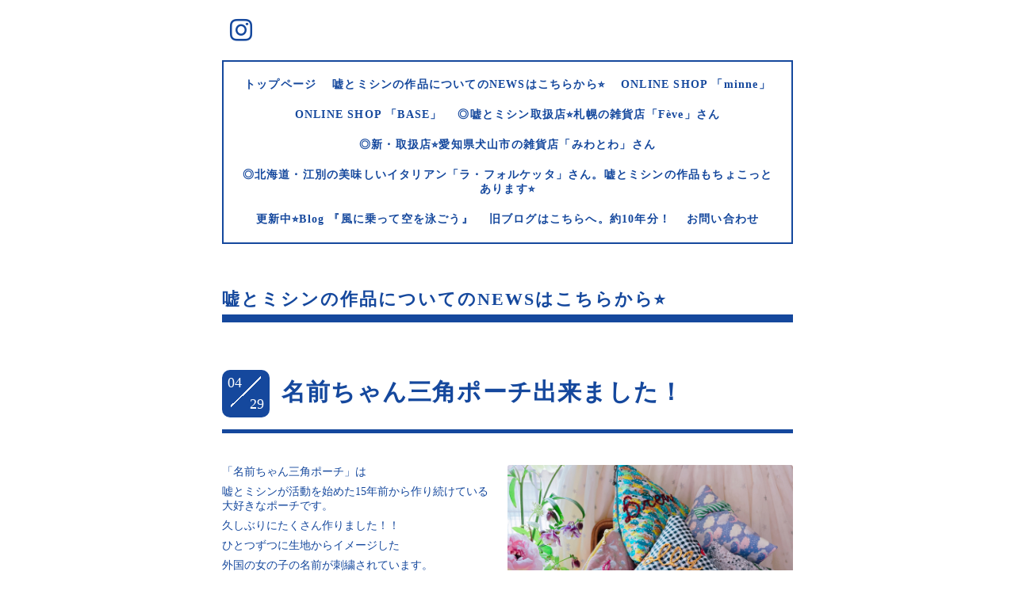

--- FILE ---
content_type: text/html; charset=utf-8
request_url: https://usotomishin.com/info/2023-04
body_size: 4717
content:
<!DOCTYPE html>
<html xmlns="http://www.w3.org/1999/xhtml" xml:lang="ja" lang="ja">
<head>
  <!-- Everyday: ver.202006050000 -->
  <meta charset="utf-8">
  <title>嘘とミシンの作品についてのNEWSはこちらから⭐︎ &gt; 2023-04 - 嘘とミシン</title>
  <meta name="viewport" content="width=device-width,initial-scale=1.0,minimum-scale=1.0">
  <meta name="description" content="嘘とミシンの作品についてのNEWSはこちらから⭐︎ &gt; 2023-04 | カラフルでハッピーな夢の世界を紡ぎ出す
嘘とミシンです。
目に写る美しい自然の色、心の高揚感、
そしてクスッと笑えるユーモアも閉じ込めて。">
  <meta name="keywords" content="嘘とミシン">
  <meta property="og:title" content="嘘とミシン">
  <meta property="og:image" content="">
  <meta property="og:site_name" content="嘘とミシン">
  
  <link rel="alternate" type="application/rss+xml" title="嘘とミシン / RSS" href="/feed.rss">
  <link rel="stylesheet" href="/style.css?709461-1611302874">
  <link rel="stylesheet" href="//fonts.googleapis.com/css?family=Questrial">
  <link rel="stylesheet" href="/css/font-awesome/css/font-awesome.min.css">
  <link rel="stylesheet" href="/assets/slick/slick.css">
  <link rel="stylesheet" href='//fonts.googleapis.com/css?family=Montserrat:700'>
  <script src="/assets/jquery/jquery-3.5.1.min.js"></script>
  <script src="/assets/clipsquareimage/jquery.clipsquareimage.js"></script>
</head>
  <body id="info">

    <div class="container">

      <!-- ヘッダー -->
      <div id="header">

        <div class="header_social_icons">
          
          
          
          <a href="https://www.instagram.com/usotomishin/" target="_blank">
            <span class="icon-instagram"></span>
          </a>
          
        </div>
        <div class="header_titlearea">
          <div class="header_text">
            <h1 class="header_logo">
              <a class="shop_sitename" href="https://usotomishin.com">
                嘘とミシン
              </a>
            </h1>
            <div class="header_description">
                カラフルでハッピーな夢の世界を紡ぎ出す<br />
嘘とミシンです。<br />
目に写る美しい自然の色、心の高揚感、<br />
そしてクスッと笑えるユーモアも閉じ込めて。
            </div>
          </div>
          <div class="header_date">
            <div class="header_date_month"></div>
            <div class="header_date_day"></div>
          </div>
        </div>

        <script>
          $(function() {
            var mydate = new Date();
            var headerMonth = mydate.getMonth()+1;
            var headerDay = mydate.getDate();
            if(headerMonth < 10) {
              headerMonth = '0' + headerMonth;
            }
            if(headerDay < 10) {
              headerDay = '0' + headerDay;
            }
            $('.header_date_month').text(headerMonth);
            $('.header_date_day').text(headerDay);
          });
        </script>



        <div id="gnav" class="header_nav navi pc">
          <ul class="header_nav_list navi_list">
            
            <li><a href="/"  class="footer_navi_top">トップページ</a></li>
            
            <li><a href="/info"  class="footer_navi_info active">嘘とミシンの作品についてのNEWSはこちらから⭐︎</a></li>
            
            <li><a href="/gallery/minne/"  class="footer_navi_minne_gallery">ONLINE SHOP 「minne」</a></li>
            
            <li><a href="https://thebase.in/to_app?s=shop&shop_id=usotomishin&follow=true"  class="footer_navi_links links_53911">ONLINE SHOP 「BASE」</a></li>
            
            <li><a href="https://www.soramame-feve.com/" target="_blank" class="footer_navi_links links_53920">◎嘘とミシン取扱店⭐︎札幌の雑貨店「Fève」さん</a></li>
            
            <li><a href="https://www.instagram.com/miwatowa.r.inuyama/"  class="footer_navi_links links_62198">◎新・取扱店⭐︎愛知県犬山市の雑貨店「みわとわ」さん</a></li>
            
            <li><a href="https://forchetta-nopporo.com/"  class="footer_navi_links links_60700">◎北海道・江別の美味しいイタリアン「ラ・フォルケッタ」さん。嘘とミシンの作品もちょこっとあります⭐︎</a></li>
            
            <li><a href="https://usotomishin.hatenablog.com" target="_blank" class="footer_navi_links links_53937">更新中⭐︎Blog 『風に乗って空を泳ごう』</a></li>
            
            <li><a href="http://usotomishin.jugem.jp" target="_blank" class="footer_navi_links links_53926">旧ブログはこちらへ。約10年分！</a></li>
            
            <li><a href="/contact"  class="footer_navi_contact">お問い合わせ</a></li>
            
          </ul>
        </div>

        <!-- gnav/ -->
        <nav id="main-nav">
          <ul class="gnav_smart_phone">
            
            <li><a href="/"  class="navi_top">トップページ</a></li>
            
            <li><a href="/info"  class="navi_info active">嘘とミシンの作品についてのNEWSはこちらから⭐︎</a></li>
            
            <li><a href="/gallery/minne/"  class="navi_minne_gallery">ONLINE SHOP 「minne」</a></li>
            
            <li><a href="https://thebase.in/to_app?s=shop&shop_id=usotomishin&follow=true"  class="navi_links links_53911">ONLINE SHOP 「BASE」</a></li>
            
            <li><a href="https://www.soramame-feve.com/" target="_blank" class="navi_links links_53920">◎嘘とミシン取扱店⭐︎札幌の雑貨店「Fève」さん</a></li>
            
            <li><a href="https://www.instagram.com/miwatowa.r.inuyama/"  class="navi_links links_62198">◎新・取扱店⭐︎愛知県犬山市の雑貨店「みわとわ」さん</a></li>
            
            <li><a href="https://forchetta-nopporo.com/"  class="navi_links links_60700">◎北海道・江別の美味しいイタリアン「ラ・フォルケッタ」さん。嘘とミシンの作品もちょこっとあります⭐︎</a></li>
            
            <li><a href="https://usotomishin.hatenablog.com" target="_blank" class="navi_links links_53937">更新中⭐︎Blog 『風に乗って空を泳ごう』</a></li>
            
            <li><a href="http://usotomishin.jugem.jp" target="_blank" class="navi_links links_53926">旧ブログはこちらへ。約10年分！</a></li>
            
            <li><a href="/contact"  class="navi_contact">お問い合わせ</a></li>
            
          </ul>
        </nav>
        <!-- /gnav -->

        <nav id="mobile-bar"></nav>

      </div>
      <!-- /ヘッダー -->

      

    <div class="section">
      <h2 class="section_title">
        嘘とミシンの作品についてのNEWSはこちらから⭐︎
      </h2>

      <div class="section_sub_navigation">
        
          
        
          <ul class="sub_navi">
<li><a href='/info/2026-01'>2026-01（1）</a></li>
<li><a href='/info/2025-12'>2025-12（4）</a></li>
<li><a href='/info/2025-11'>2025-11（3）</a></li>
<li><a href='/info/2025-10'>2025-10（8）</a></li>
<li><a href='/info/2025-09'>2025-09（7）</a></li>
<li><a href='/info/2025-08'>2025-08（5）</a></li>
<li><a href='/info/2025-07'>2025-07（2）</a></li>
<li><a href='/info/2025-04'>2025-04（1）</a></li>
<li><a href='/info/2024-12'>2024-12（2）</a></li>
<li><a href='/info/2024-11'>2024-11（4）</a></li>
<li><a href='/info/2024-08'>2024-08（3）</a></li>
<li><a href='/info/2024-05'>2024-05（1）</a></li>
<li><a href='/info/2024-04'>2024-04（2）</a></li>
<li><a href='/info/2024-03'>2024-03（1）</a></li>
<li><a href='/info/2024-01'>2024-01（1）</a></li>
<li><a href='/info/2023-12'>2023-12（1）</a></li>
<li><a href='/info/2023-11'>2023-11（2）</a></li>
<li><a href='/info/2023-10'>2023-10（1）</a></li>
<li><a href='/info/2023-09'>2023-09（6）</a></li>
<li><a href='/info/2023-08'>2023-08（2）</a></li>
<li><a href='/info/2023-07'>2023-07（3）</a></li>
<li><a href='/info/2023-06'>2023-06（4）</a></li>
<li><a href='/info/2023-05'>2023-05（1）</a></li>
<li><a href='/info/2023-04' class='active'>2023-04（2）</a></li>
<li><a href='/info/2023-03'>2023-03（4）</a></li>
<li><a href='/info/2023-02'>2023-02（1）</a></li>
<li><a href='/info/2023-01'>2023-01（1）</a></li>
<li><a href='/info/2022-12'>2022-12（2）</a></li>
<li><a href='/info/2022-10'>2022-10（4）</a></li>
<li><a href='/info/2022-09'>2022-09（3）</a></li>
<li><a href='/info/2022-08'>2022-08（3）</a></li>
<li><a href='/info/2022-07'>2022-07（2）</a></li>
<li><a href='/info/2022-06'>2022-06（1）</a></li>
<li><a href='/info/2022-05'>2022-05（1）</a></li>
<li><a href='/info/2022-03'>2022-03（2）</a></li>
<li><a href='/info/2022-02'>2022-02（2）</a></li>
<li><a href='/info/2021-12'>2021-12（3）</a></li>
<li><a href='/info/2021-11'>2021-11（4）</a></li>
<li><a href='/info/2021-10'>2021-10（4）</a></li>
<li><a href='/info/2021-09'>2021-09（2）</a></li>
<li><a href='/info/2021-08'>2021-08（4）</a></li>
<li><a href='/info/2021-07'>2021-07（3）</a></li>
<li><a href='/info/2021-06'>2021-06（2）</a></li>
<li><a href='/info/2021-05'>2021-05（4）</a></li>
<li><a href='/info/2021-04'>2021-04（2）</a></li>
<li><a href='/info/2021-03'>2021-03（4）</a></li>
<li><a href='/info/2021-02'>2021-02（6）</a></li>
<li><a href='/info/2021-01'>2021-01（2）</a></li>
</ul>

        
          
        
          
        
          
        
          
        
          
        
          
        
          
        
          
        
      </div>

      
        <div class="autopagerize_page_element">
          
          <div class="article">
            <div class="body">
              <div class="information_date_title">
                <div class="information_date">
                  <span class="information_month">
                    04
                  </span>
                  <span class="information_day">
                    29
                  </span>
                </div>
                <h3 class="article_title">
                  <a href="/info/5130476">名前ちゃん三角ポーチ出来ました！</a>
                </h3>
              </div>
              <div class="photo">
                <img src='//cdn.goope.jp/173145/230429231514-644d2672c3151.jpg' alt='名前ちゃんポーチとガーランド'/>
              </div>
              <div class="textfield">
                <p>「名前ちゃん三角ポーチ」は</p>
<p>嘘とミシンが活動を始めた15年前から作り続けている大好きなポーチです。</p>
<p>久しぶりにたくさん作りました！！</p>
<p>ひとつずつに生地からイメージした</p>
<p>外国の女の子の名前が刺繍されています。</p>
<p>反対側にはリボン、いつものように中の生地との色柄合わせも楽しめます。</p>
<p>正三角錐という形状から、どこかに置く時に抜群の安定感がある、自慢の子。</p>
<p>Polly、Manon、In&egrave;sの3点はオンラインショップにアップしました。</p>
<p><span style="color: #ff00ff;"><a href="https://usotomishin.thebase.in/" style="color: #ff00ff;">https://usotomishin.thebase.in/</a></span></p>
<p><span style="color: #ff00ff;"><a href="https://minne.com/@usotomishin" style="color: #ff00ff;">https://minne.com/@usotomishin</a></span></p>
<p>残り5点は雑貨店f&egrave;veさんに納品予定でおります。</p>
<p>どんな子がいるのかな？どうぞお楽しみに〜</p>
<p>&nbsp;</p>
<p>&nbsp;</p>
<p>&nbsp;</p>
              </div>
            </div>
          </div>
          
          <div class="article">
            <div class="body">
              <div class="information_date_title">
                <div class="information_date">
                  <span class="information_month">
                    04
                  </span>
                  <span class="information_day">
                    07
                  </span>
                </div>
                <h3 class="article_title">
                  <a href="/info/5092881">予告⭐︎初夏の嘘ミまつり</a>
                </h3>
              </div>
              <div class="photo">
                <img src='//cdn.goope.jp/173145/230407160805-642fc155652e4.jpg' alt='予告⭐︎初夏の嘘ミまつり'/>
              </div>
              <div class="textfield">
                <p>少し先になりますが、嘘とミシンのオンラインショップにて</p>
<p>ためてきた特別なヴィンテージ生地を使った作品で</p>
<p>「嘘とミシンの初夏まつり」か「キャラまつり」（タイトルは仮）を開催したいと思っています。</p>
<p>先日もドイツから素敵な布やカードが届きました！</p>
<p>作品はもちろん、タグなどもSpecialなものを手づくりでご用意します。</p>
<p>準備が整いましたらお知らせしますので</p>
<p>楽しみにお待ちくださいね！</p>
<p><a href="https://cdn.goope.jp/173145/230407161424-642fc2d0ca347.jpg" target="_blank"><img src="https://cdn.goope.jp/173145/230407161424-642fc2d0ca347_l.jpg" alt="089AF46D-1486-419E-B04E-6D815B810B76.jpeg" /></a></p>
<p>私がいま楽しみなのは2本の映画です。</p>
<p>脚本・坂元裕二、「花束みたいな恋をした」のスタッフで撮る</p>
<p>「片思い世界」！！大好きな3人の女優で描く片思いの世界って</p>
<p>どんだけ素敵な世界なのだろう。</p>
<p>男性の俳優が明かされていないのですが、今からキュン死しそうです。</p>
<p>ものすごく楽しみです。</p>
<p><a href="https://cdn.goope.jp/173145/230407161434-642fc2da69adf.jpg" target="_blank"><img src="https://cdn.goope.jp/173145/230407161434-642fc2da69adf_l.jpg" alt="C58CD262-B882-4116-82B3-7552984AE967.jpeg" /></a>またこちらも。</p>
<p>監是枝監督&times;坂元裕二脚本という強烈なタッグ</p>
<p>音楽が坂本龍一さん。映画音楽の遺作となるのでしょうね。</p>
<p>&nbsp;</p>
<p>ブログに教授のこと書きました。</p>
<p>よろしければご覧くださいませ。</p>
<p><a href="https://usotomishin.hatenablog.com" title="風に乗って空を泳ごう">https://usotomishin.hatenablog.com</a></p>
<p>&nbsp;</p>
<p>&nbsp;</p>
              </div>
            </div>
          </div>
          
        </div>
      

      


      


      

      

      

      

      

      

      

      
        <div class="autopagerize_insert_before">
        </div>
        <div class="pager">
          <div class="inner">
            <div>
               <a href="/info/2023-04" class='chk'>1</a>
            </div>
          </div>
        </div>
      

    </div>
    <!-- / .section -->

    <div class="footer_sub_navigation"></div>

    <div class="social">
      <div class="inner"><div id="navi_parts">
<div class="navi_parts_detail">
<div id="google_translate_element"></div><script type="text/javascript">function googleTranslateElementInit() {new google.translate.TranslateElement({pageLanguage: 'ja', includedLanguages: 'en,es,fr,it,ja,ko,zh-CN,zh-TW', layout: google.translate.TranslateElement.InlineLayout.SIMPLE}, 'google_translate_element');}</script><script type="text/javascript" src="//translate.google.com/translate_a/element.js?cb=googleTranslateElementInit"></script>
</div>
</div>
</div>
    </div>

    <!-- トップへ戻るボタン -->
    <div class="to_top" style="visibility: visible;">
      <a href="#header" style="visibility: visible;">
        トップへ戻る
      </a>
    </div>

  </div>

    <div class="footer">
      <div class="footer_logo">
        <a href="https://usotomishin.com">
          嘘とミシン
        </a>
      </div>

      

      <div class="footer_copyright">
        &copy;2026 <a href="https://usotomishin.com">嘘とミシン</a>. All Rights Reserved.
      </div>
      <div class="shop_rss">
        <span>/ </span><a href="/feed.rss">RSS</a>
      </div>
      <div class="powered">
        Powered by <a class="link_color_02" href="https://goope.jp/">グーペ</a> /
        <a class="link_color_02" href="https://admin.goope.jp/">Admin</a>
      </div>
    </div>

  <script src="/assets/colorbox/jquery.colorbox-1.6.4.min.js"></script>
  <script src="/js/tooltip.js"></script>
  <script src="/assets/slick/slick.js"></script>
  <script src="/assets/lineup/jquery-lineup.min.js"></script>
  <script type="text/javascript" src="/assets/easing/easing.js"></script>
  <script src="/assets/tile/tile.js"></script>
  <script src="/js/theme_everyday/init.js"></script>
  <script type="text/javascript" src="/assets/mobilemenu/mobilemenu.js"></script>

  <script>
      $(function(){
          // Android4.4未満判別
          if( navigator.userAgent.indexOf('Android') > 0 && typeof window.orientation != 'undefined' && typeof(EventSource) == 'undefined') {
              $('body').addClass('ua-android-u440');
          }

          $('body').mobile_menu({
              menu: ['#main-nav ul'],
              menu_width: 200,
              prepend_button_to: '#mobile-bar'
          });

          $('#main').find('.thickbox').colorbox({
              rel: 'thickbox',
              maxWidth: '98%'
          });
      });
  </script>
  </body>
</html>
